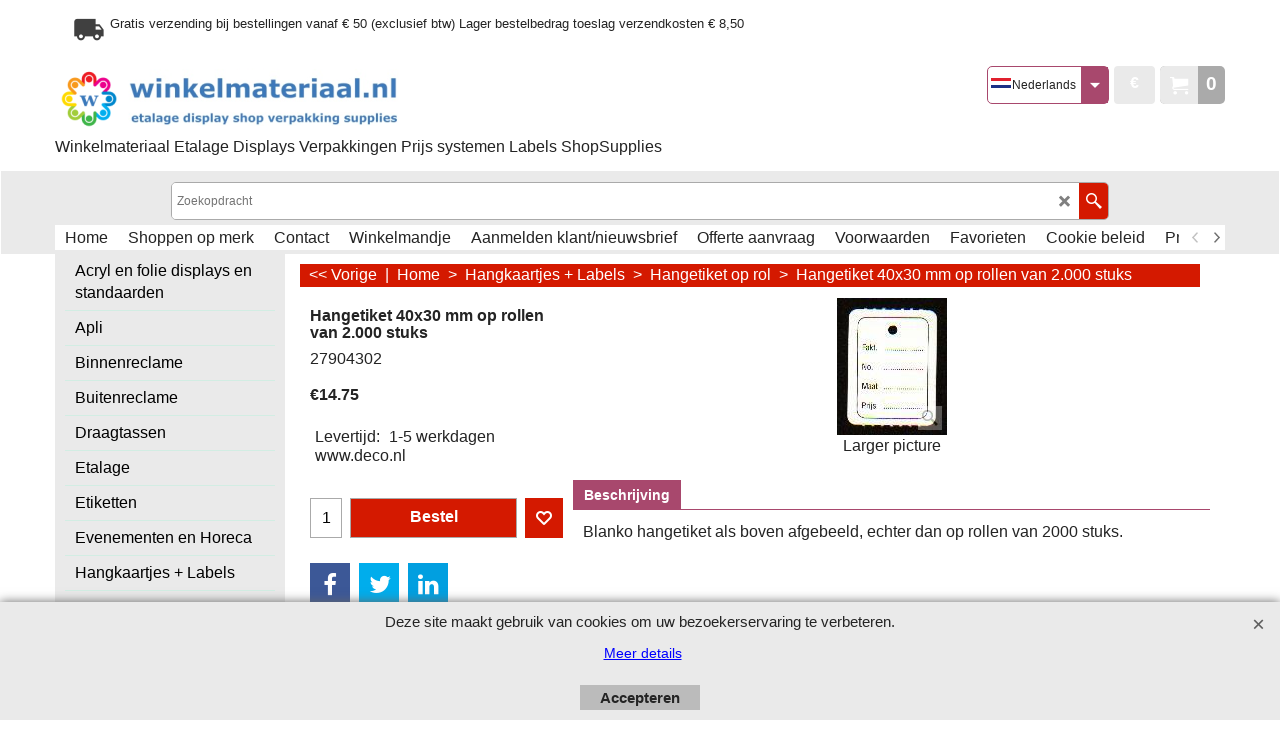

--- FILE ---
content_type: text/css
request_url: https://winkelmateriaal.nl/shared_files/icomoon/style.css?lmd=44505.439884
body_size: 1813
content:
@font-face {
  font-family: 'icomoon';
  src:  url('fonts/icomoon.eot?usyryb');
  src:  url('fonts/icomoon.eot?usyryb#iefix') format('embedded-opentype'),
    url('fonts/icomoon.woff2?usyryb') format('woff2'),
    url('fonts/icomoon.ttf?usyryb') format('truetype'),
    url('fonts/icomoon.woff?usyryb') format('woff'),
    url('fonts/icomoon.svg?usyryb#icomoon') format('svg');
  font-weight: normal;
  font-style: normal;
  font-display: swap;
}

[class^="icon-"], [class*=" icon-"] {
  font-family: 'icomoon' !important;
  speak: none;
  font-style: normal;
  font-weight: normal;
  font-variant: normal;
	font-size: 18px;
  text-transform: none;
  line-height: 1;

  /* Better Font Rendering =========== */
  -webkit-font-smoothing: antialiased;
  -moz-osx-font-smoothing: grayscale;
}
[class^="icon-"]:before, [class*=" icon-"]:before {
	font-family: 'icomoon' !important;
	margin:0;
}
.sf-cb [class^="icon-"]:before, .sf-cb [class*=" icon-"]:before {
	font-family: 'icomoon' !important;
  font-style: normal;
  font-weight: normal;
  speak: none;
  display: inline-block;
  text-decoration: inherit;
  width: 1em;
  margin-right: .2em;
  text-align: center;
  /* For safety - reset parent styles, that can break glyph codes*/
  font-variant: normal;
  text-transform: none;
  /* fix buttons height, for twitter bootstrap */
  line-height: 1em;
  /* Animation center compensation - margins should be symmetric */
  /* remove if not needed */
  margin-left: .2em;
}

/*--------------*/
.icon-fa-lg {
  font-size: 1.33333333em;
  line-height: 0.75em;
  vertical-align: -15%;
}
.icon-fa-1x {
  font-size: 1em;
}
.icon-fa-1-5x {
  font-size: 1.5em;
}
.icon-fa-2x {
  font-size: 2em;
}
.icon-fa-3x {
  font-size: 3em;
}
.icon-fa-overlay-lg {
  position: relative;
  display: inline-block;
  width: 2em;
  height: 2em;
  line-height: 2em;
  vertical-align: middle;
}
.icon-fa-overlay {
  position: relative;
  display: inline-block;
  width: 1.5em;
  height: 1.5em;
  line-height: 1.5em;
  vertical-align: middle;
}
.icon-fa-overlay-sm {
  position: relative;
  display: block;
  width: 1.5em;
  height: 1.5em;
  line-height: 1.5em;
  vertical-align: middle;
}
.icon-fa-overlay-1x,
.icon-fa-overlay-2x,
.icon-fa-overlay-1-5x,
.icon-fa-overlay-0-8x {
  position: absolute;
  left: 0;
  width: 100%;
  text-align: center;
}
.icon-fa-overlay-0-8x {
  font-size: 0.8em;
  line-height: 1.7em;
}
.icon-fa-overlay-1-5x {
  font-size: 1.5em;
}
.icon-fa-overlay-1x {
  line-height: inherit;
}
.icon-fa-overlay-2x {
  font-size: 2em;
}
.icon-fa-inverse {
  color: #ffffff;
}
.icon-fa-spin {
  -webkit-animation: icon-fa-spin 2s infinite linear;
  animation: icon-fa-spin 2s infinite linear;
}
@-webkit-keyframes icon-fa-spin {
  0% {
    -webkit-transform: rotate(0deg);
    transform: rotate(0deg);
  }
  100% {
    -webkit-transform: rotate(359deg);
    transform: rotate(359deg);
  }
}
@keyframes icon-fa-spin {
  0% {
    -webkit-transform: rotate(0deg);
    transform: rotate(0deg);
  }
  100% {
    -webkit-transform: rotate(359deg);
    transform: rotate(359deg);
  }
}
/*--------------*/

.icon-spinner11:before {
  content: "\eb2c";
}
.icon-bubble-blocked:before {
  content: "\eae0";
}
.icon-bubble-lock:before {
  content: "\eae7";
}
.icon-bubble-star:before {
  content: "\eae8";
}
.icon-bubble-heart:before {
  content: "\eae9";
}
.icon-bubble-cancel:before {
  content: "\eaeb";
}
.icon-lock5:before {
  content: "\eb55";
}
.icon-unlocked2:before {
  content: "\eb56";
}
.icon-heart3:before, .icon-heart:before {
  content: "\ece9";
}
.icon-heart4:before, .icon-heart-o:before {
  content: "\ecea";
}
.icon-thumbs-up2:before {
  content: "\ecf5";
}
.icon-thumbs-down2:before {
  content: "\ecf7";
}
.icon-minus-circle3:before {
  content: "\ed60";
}
.icon-minus-circle22:before {
  content: "\ed64";
}
.icon-info:before {
  content: "\ed67";
}
.icon-info2:before {
  content: "\ed68";
}
.icon-cancel-circle3:before {
  content: "\ed6b";
}
.icon-cancel-circle22:before {
  content: "\ed6c";
}
.icon-blocked:before {
  content: "\ed6d";
}
.icon-yelp:before {
  content: "\ef36";
}
.icon-pencil3:before {
  content: "\e910";
}
.icon-warning2:before {
  content: "\ed50";
}
.icon-new-tab22:before {
  content: "\eeca";
}
.icon-pushpin:before {
  content: "\ea36";
}
.icon-share-alt-square:before {
  content: "\e600";
}
.icon-envelope-o2:before {
  content: "\e603";
}
.icon-envelope2:before, .icon-mail:before {
  content: "\e604";
}
.icon-cart:before {
  content: "\e605";
}
.icon-home2:before {
  content: "\e901";
}
.icon-image:before {
  content: "\e93b";
}
.icon-image2:before {
  content: "\e93c";
}
.icon-cart2:before {
  content: "\e9ff";
}
.icon-basket:before {
  content: "\ea06";
}
.icon-bag:before {
  content: "\ea07";
}
.icon-bag2:before {
  content: "\ea08";
}
.icon-cash2:before {
  content: "\ea12";
}
.icon-credit-card:before {
  content: "\ea15";
}
.icon-credit-card2:before {
  content: "\ea16";
}
.icon-phone2:before {
  content: "\ea1d";
}
.icon-clock3:before {
  content: "\ea4f";
}
.icon-display4:before {
  content: "\ea73";
}
.icon-mobile:before {
  content: "\ea75";
}
.icon-tablet:before {
  content: "\ea77";
}
.icon-user6:before {
  content: "\eb08";
}
.icon-user7:before {
  content: "\eb0b";
}
.icon-quotes-left:before {
  content: "\eb18";
}
.icon-quotes-right:before {
  content: "\eb19";
}
.icon-spinner:before {
  content: "\eb1f";
}
.icon-spinner2:before {
  content: "\eb20";
}
.icon-search2:before {
  content: "\eb30";
}
.icon-zoom-in2:before {
  content: "\eb31";
}
.icon-zoom-out2:before {
  content: "\eb32";
}
.icon-lock4:before {
  content: "\eb50";
}
.icon-unlocked:before {
  content: "\eb51";
}
.icon-truck:before {
  content: "\ec0c";
}
.icon-list:before {
  content: "\ec56";
}
.icon-grid:before {
  content: "\ec5a";
}
.icon-circle-small:before {
  content: "\ec68";
}
.icon-menu7:before {
  content: "\ec6e";
}
.icon-menu9:before {
  content: "\ec70";
}
.icon-star-empty3:before {
  content: "\ece0";
}
.icon-star-o:before {
	content: "\ece0";
}
.icon-star-half:before {
  content: "\ece1";
}
.icon-star-full2:before {
  content: "\ece2";
}
.icon-star:before {
	content: "\ece2";
}
.icon-plus3:before {
  content: "\ed5a";
}
.icon-minus3:before {
  content: "\ed5b";
}
.icon-plus-circle:before {
  content: "\ed5c";
}
.icon-minus-circle:before {
  content: "\ed5d";
}
.icon-plus-circle2:before {
  content: "\ed5e";
}
.icon-minus-circle2:before {
  content: "\ed5f";
}
.icon-cancel-circle:before {
  content: "\ed62";
}
.icon-cancel-circle2:before {
  content: "\ed63";
}
.icon-cancel-square:before {
  content: "\ed65";
}
.icon-cancel-square2:before {
  content: "\ed66";
}
.icon-cross:before {
  content: "\ed69";
}
.icon-cross2:before {
  content: "\ed6a";
}
.icon-checkmark3:before {
  content: "\ed6e";
}
.icon-checkmark4:before {
  content: "\ed6f";
}
.icon-enter3:before {
  content: "\ed77";
}
.icon-exit3:before {
  content: "\ed78";
}
.icon-play3:before {
  content: "\ed7b";
}
.icon-pause:before {
  content: "\ed7c";
}
.icon-stop:before {
  content: "\ed7d";
}
.icon-previous:before {
  content: "\ed7e";
}
.icon-next:before {
  content: "\ed7f";
}
.icon-volume-0:before {
  content: "\eda2";
}
.icon-volume-mute5:before {
  content: "\eda4";
}
.icon-arrow-up3:before {
  content: "\edb6";
}
.icon-arrow-right3:before {
  content: "\edba";
}
.icon-arrow-down3:before {
  content: "\edbe";
}
.icon-arrow-left3:before {
  content: "\edc2";
}
.icon-arrow-up5:before {
  content: "\edc4";
}
.icon-arrow-right5:before {
  content: "\edc5";
}
.icon-arrow-down5:before {
  content: "\edc6";
}
.icon-arrow-left5:before {
  content: "\edc7";
}
.icon-arrow-up:before {
	content: "\edc4";
}
.icon-arrow-down:before {
	content: "\edc6";
}
.icon-arrow-left:before {
	content: "\edc7";
}
.icon-arrow-right:before {
	content: "\edc5";
}
.icon-arrow-up8:before {
  content: "\edd9";
}
.icon-arrow-right8:before {
  content: "\eddb";
}
.icon-arrow-down8:before {
  content: "\eddd";
}
.icon-arrow-left8:before {
  content: "\eddf";
}
.icon-circle-up2:before {
  content: "\ede4";
}
.icon-circle-right2:before {
  content: "\ede5";
}
.icon-circle-down2:before {
  content: "\ede6";
}
.icon-circle-left2:before {
  content: "\ede7";
}
.icon-checkbox-checked:before {
  content: "\ee63";
}
.icon-checkbox-unchecked:before {
  content: "\ee64";
}
.icon-checkbox-checked2:before {
  content: "\ee6b";
}
.icon-checkbox-unchecked2:before {
  content: "\ee6c";
}
.icon-radio-unchecked:before {
  content: "\ee70";
}
.icon-checkmark-circle:before {
  content: "\ee73";
}
.icon-circle:before {
  content: "\ee74";
}
.icon-circle2:before {
  content: "\ee75";
}
.icon-filter3:before {
  content: "\ee88";
}
.icon-filter4:before {
  content: "\ee89";
}
.icon-new-tab2:before {
  content: "\eec7";
}
.icon-share3:before {
  content: "\eedd";
}
.icon-play-1:before {
  content: "\eef3";
}
.icon-play-2:before {
  content: "\eef4";
}
.icon-circle-up5:before {
  content: "\ee28";
}
.icon-circle-right5:before {
  content: "\ee29";
}
.icon-circle-down5:before {
  content: "\ee2a";
}
.icon-circle-left5:before {
  content: "\ee2b";
}
.icon-twitter:before {
  content: "\f099";
}
.icon-facebook:before {
  content: "\f09a";
}
.icon-facebook-f:before {
  content: "\f09a";
}
.icon-pinterest:before {
  content: "\f0d2";
}
.icon-google-plus:before {
  content: "\f0d5";
}
.icon-linkedin:before {
  content: "\f0e1";
}
.icon-reddit:before {
  content: "\f1a1";
}
.icon-stumbleupon:before {
  content: "\f1a4";
}
.icon-digg:before {
  content: "\f1a6";
}
.icon-content_copy:before {
  content: "\e14d";
}

/* $Revision: 46316 $ */
/* $HeadURL: svn://localhost/ShopFactory/branches/V14_60/bin/SFXTemplates/shared_files/icomoon/style.css $ */


--- FILE ---
content_type: text/javascript
request_url: https://winkelmateriaal.nl/contents/nl/d45_hangkaartjes_op_rol_.js?lmd=f
body_size: 2880
content:
var tf=(this.name=='dynLoad'?parent.tf:this),core;
//<!--BEGIN_C78E91C8-61BA-447e-B459-F6FE529C7724-->
var LMD='45757.700694';
//<!--END_C78E91C8-61BA-447e-B459-F6FE529C7724-->
if(tf.nametag.get('sig')==tf.wssig||this.name=='price'||this.name=='dynLoad'||tf.content.isInSF()){
var _prc=[
'[base64]',
'[base64]',
'[base64]',
'[base64]',
'[base64]',
'[base64]',
'[base64]',
'[base64]',
'[base64]',
'[base64]',
'[base64]',
'[base64]',
'[base64]',
'[base64]',
'[base64]',
'[base64]',
'[base64]',
'[base64]',
'[base64]',
'[base64]',
'[base64]',
'[base64]',
'[base64]',
'[base64]',
'[base64]',
'[base64]',
'[base64]',
'[base64]',
'[base64]',
'[base64]',
'[base64]',
'[base64]',
'[base64]',
'[base64]',
'[base64]',
'[base64]',
'[base64]',
'[base64]',
'[base64]',
'[base64]',
'[base64]',
'[base64]',
'[base64]',
'[base64]',
'[base64]',
'[base64]',
'[base64]',
'[base64]',
'[base64]',
'[base64]',
'[base64]',
'[base64]',
'[base64]',
'[base64]',
'[base64]',
'[base64]',
'[base64]',
'[base64]',
'[base64]',
'[base64]',
'[base64]',
'[base64]',
'[base64]',
'[base64]',
'[base64]',
'[base64]',
'[base64]',
'[base64]',
'[base64]',
'[base64]',
'[base64]',
'[base64]',
'[base64]',
'[base64]',
'[base64]',
'[base64]',
'[base64]',
'[base64]',
'[base64]',
'[base64]',
'[base64]',
'[base64]',
'[base64]',
'[base64]',
'[base64]',
'[base64]',
'[base64]',
'[base64]',
'[base64]',
'[base64]',
'[base64]',
'[base64]',
'[base64]',
'[base64]'];
var qsStkQry='qry=&h=8F9F4FAB86961E5AA102277B22C346661D112528&id=EC1C8B7CF2DB2568E07B8F20865AEA1075C1468C'.split('&h=');
qsStkQry=qsStkQry[0].replace(/\+/g,'%2b').replace(/&/g,'%26')+'&h='+qsStkQry[1];
tf.content.dynLoadPrice('nl/d45_hangkaartjes_op_rol_',_prc,true,tf.isInSF()?null:function(id){if(tf.core.endload)tf.core.endload(id);else {try{if(parent.endload)parent.endload(id);}catch(e){}}},tf.wm.jfile('d45_hangkaartjes_op_rol_.js'),qsStkQry);
}
function checkpagedate(){
var p=tf.content;
if(p&&typeof(p.LMD)=='string'&&p.LMD!=''&&'d45_hangkaartjes_op_rol_.js'.replace(/(_|\.js)/g,'')==tf.wm.jfile(p.location.href).replace(/(_|\.html)/g,'')){
if(LMD!=p.LMD)p.location.replace(tf.wm.url('d45_hangkaartjes_op_rol.html',LMD,1));
}else setTimeout("checkpagedate()",200);
}
if(this.name!='dynamic'&&this.name!='dynLoad'){checkpagedate();}
var loaded=true;
// Version tag, please don't remove
// $Revision: 32977 $
// $HeadURL: svn://localhost/ShopFactory/branches/V14_60/bin/SFXTemplates/Themes/SFX-HOM-AA_bmc/Pages/SFX-Content_1/prices.js $

--- FILE ---
content_type: text/javascript
request_url: https://winkelmateriaal.nl/contents/date.js?lmd=29484928
body_size: 267
content:
// <script>
lmd['index']='46041.566065';
lmd['core']='46041.565972';
lmd['extra']='46041.534722';
lmd['contactus']='45925.599306';
lmd['lang']='44470.522917';
lmd['index1holder']='46041.565972';
lmd['index2holder']='46041.565972';
lmd['grey']='46041.565972';
lmd['conf']='46041.565972';
lmd['cload']='46041.534028';
lmd['pconfirm']='46041.534722';
lmd['ordertotal']='46041.565972';
lmd['orderterms']='46041.565972';
lmd['clearterms']='46041.534722';
lmd['optinout']='0.0';
lmd['minicartholder']='46041.534722';
lmd['switchcurrencyholder']='46041.534722';
lmd['searchholder']='46041.565972';
lmd['searchcsv']='45756.430556';
lmd['switchlang']='46041.534722';
if(tf.sfSession)tf.sfSession.id=lmd['index'];
if(tf.sfPersist)tf.sfPersist.id=lmd['index'];
// </script>
// $Revision: 42776 $// $HeadURL: svn://localhost/ShopFactory/branches/V14_60/bin/Common%20Files/parseLang/date.js $